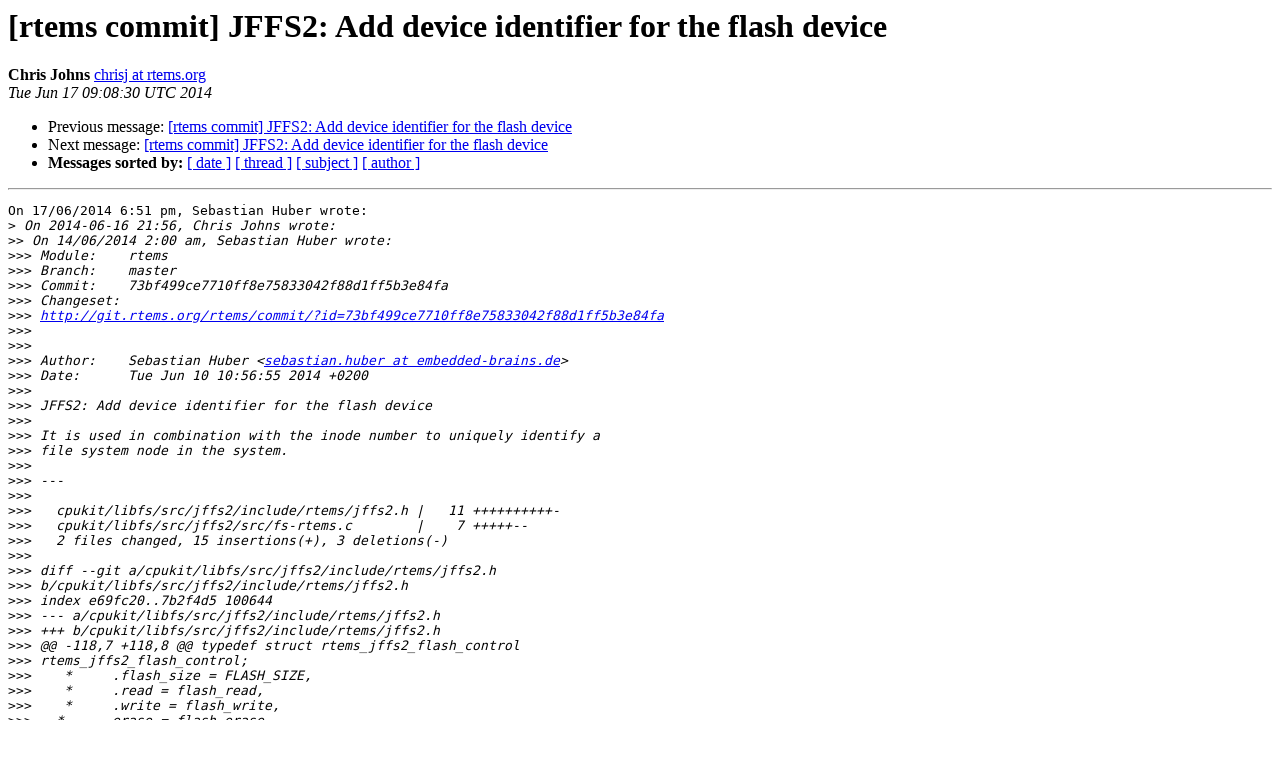

--- FILE ---
content_type: text/html
request_url: https://lists.rtems.org/pipermail/devel/2014-June/035046.html
body_size: 6797
content:
<!DOCTYPE HTML PUBLIC "-//W3C//DTD HTML 4.01 Transitional//EN">
<HTML>
 <head><script>  var _paq = window._paq = window._paq || [];_paq.push(['trackPageView']);  _paq.push(['enableLinkTracking']);  (function() {    var u='https://eye.rtems.org/eye/';    _paq.push(['setTrackerUrl', u+'matomo.php']);    _paq.push(['setSiteId', '12']);    var d=document, g=d.createElement('script'), s=d.getElementsByTagName('script')[0];    g.async=true; g.src=u+'matomo.js'; s.parentNode.insertBefore(g,s);  })();</script>
   <TITLE> [rtems commit] JFFS2: Add device identifier for the flash device
   </TITLE>
   <LINK REL="Index" HREF="index.html" >
   <LINK REL="made" HREF="mailto:devel%40rtems.org?Subject=Re%3A%20%5Brtems%20commit%5D%20JFFS2%3A%20Add%20device%20identifier%20for%20the%20flash%20device&In-Reply-To=%3C53A0058E.10506%40rtems.org%3E">
   <META NAME="robots" CONTENT="index,nofollow">
   <style type="text/css">
       pre {
           white-space: pre-wrap;       /* css-2.1, curent FF, Opera, Safari */
           }
   </style>
   <META http-equiv="Content-Type" content="text/html; charset=us-ascii">
   <LINK REL="Previous"  HREF="035045.html">
   <LINK REL="Next"  HREF="035059.html">
<!-- Global site tag (gtag.js) - Google Analytics -->
<script async src="https://www.googletagmanager.com/gtag/js?id=UA-148803305-5"></script>
<script>
  window.dataLayer = window.dataLayer || [];
  function gtag(){dataLayer.push(arguments);}
  gtag('js', new Date());

  gtag('config', 'UA-148803305-5');
</script>
 </HEAD>
 <BODY BGCOLOR="#ffffff">
   <H1>[rtems commit] JFFS2: Add device identifier for the flash device</H1>
    <B>Chris Johns</B> 
    <A HREF="mailto:devel%40rtems.org?Subject=Re%3A%20%5Brtems%20commit%5D%20JFFS2%3A%20Add%20device%20identifier%20for%20the%20flash%20device&In-Reply-To=%3C53A0058E.10506%40rtems.org%3E"
       TITLE="[rtems commit] JFFS2: Add device identifier for the flash device">chrisj at rtems.org
       </A><BR>
    <I>Tue Jun 17 09:08:30 UTC 2014</I>
    <P><UL>
        <LI>Previous message: <A HREF="035045.html">[rtems commit] JFFS2: Add device identifier for the flash device
</A></li>
        <LI>Next message: <A HREF="035059.html">[rtems commit] JFFS2: Add device identifier for the flash device
</A></li>
         <LI> <B>Messages sorted by:</B> 
              <a href="date.html#35046">[ date ]</a>
              <a href="thread.html#35046">[ thread ]</a>
              <a href="subject.html#35046">[ subject ]</a>
              <a href="author.html#35046">[ author ]</a>
         </LI>
       </UL>
    <HR>  
<!--beginarticle-->
<PRE>On 17/06/2014 6:51 pm, Sebastian Huber wrote:
&gt;<i> On 2014-06-16 21:56, Chris Johns wrote:
</I>&gt;&gt;<i> On 14/06/2014 2:00 am, Sebastian Huber wrote:
</I>&gt;&gt;&gt;<i> Module:    rtems
</I>&gt;&gt;&gt;<i> Branch:    master
</I>&gt;&gt;&gt;<i> Commit:    73bf499ce7710ff8e75833042f88d1ff5b3e84fa
</I>&gt;&gt;&gt;<i> Changeset:
</I>&gt;&gt;&gt;<i> <A HREF="http://git.rtems.org/rtems/commit/?id=73bf499ce7710ff8e75833042f88d1ff5b3e84fa">http://git.rtems.org/rtems/commit/?id=73bf499ce7710ff8e75833042f88d1ff5b3e84fa</A>
</I>&gt;&gt;&gt;<i>
</I>&gt;&gt;&gt;<i>
</I>&gt;&gt;&gt;<i> Author:    Sebastian Huber &lt;<A HREF="http://lists.rtems.org/mailman/listinfo/devel">sebastian.huber at embedded-brains.de</A>&gt;
</I>&gt;&gt;&gt;<i> Date:      Tue Jun 10 10:56:55 2014 +0200
</I>&gt;&gt;&gt;<i>
</I>&gt;&gt;&gt;<i> JFFS2: Add device identifier for the flash device
</I>&gt;&gt;&gt;<i>
</I>&gt;&gt;&gt;<i> It is used in combination with the inode number to uniquely identify a
</I>&gt;&gt;&gt;<i> file system node in the system.
</I>&gt;&gt;&gt;<i>
</I>&gt;&gt;&gt;<i> ---
</I>&gt;&gt;&gt;<i>
</I>&gt;&gt;&gt;<i>   cpukit/libfs/src/jffs2/include/rtems/jffs2.h |   11 ++++++++++-
</I>&gt;&gt;&gt;<i>   cpukit/libfs/src/jffs2/src/fs-rtems.c        |    7 +++++--
</I>&gt;&gt;&gt;<i>   2 files changed, 15 insertions(+), 3 deletions(-)
</I>&gt;&gt;&gt;<i>
</I>&gt;&gt;&gt;<i> diff --git a/cpukit/libfs/src/jffs2/include/rtems/jffs2.h
</I>&gt;&gt;&gt;<i> b/cpukit/libfs/src/jffs2/include/rtems/jffs2.h
</I>&gt;&gt;&gt;<i> index e69fc20..7b2f4d5 100644
</I>&gt;&gt;&gt;<i> --- a/cpukit/libfs/src/jffs2/include/rtems/jffs2.h
</I>&gt;&gt;&gt;<i> +++ b/cpukit/libfs/src/jffs2/include/rtems/jffs2.h
</I>&gt;&gt;&gt;<i> @@ -118,7 +118,8 @@ typedef struct rtems_jffs2_flash_control
</I>&gt;&gt;&gt;<i> rtems_jffs2_flash_control;
</I>&gt;&gt;&gt;<i>    *     .flash_size = FLASH_SIZE,
</I>&gt;&gt;&gt;<i>    *     .read = flash_read,
</I>&gt;&gt;&gt;<i>    *     .write = flash_write,
</I>&gt;&gt;&gt;<i> - *     .erase = flash_erase
</I>&gt;&gt;&gt;<i> + *     .erase = flash_erase,
</I>&gt;&gt;&gt;<i> + *     .device_identifier = 0xc01dc0fe
</I>&gt;&gt;<i>
</I>&gt;&gt;<i> I cannot see anything that describes what this field is to contain. A
</I>&gt;&gt;<i> number is
</I>&gt;&gt;<i> a bit cryptic. Is this specific to a flash driver, all drivers, or
</I>&gt;&gt;<i> something
</I>&gt;&gt;<i> else ?
</I>&gt;&gt;<i>
</I>&gt;&gt;<i> I cannot find the flash driver used here so maybe a comment about this
</I>&gt;&gt;<i> and
</I>&gt;&gt;<i> where to find it would also help.
</I>&gt;<i>
</I>&gt;<i> The description is here:
</I>&gt;<i>
</I>&gt;<i> @@ -265,6 +266,14 @@ struct rtems_jffs2_flash_control {
</I>&gt;<i>      * This operation is optional and the pointer may be @c NULL.
</I>&gt;<i>      */
</I>&gt;<i>     rtems_jffs2_flash_destroy destroy;
</I>&gt;<i> +
</I>&gt;<i> +  /**
</I>&gt;<i> +   * @brief The device identifier of the flash device.
</I>&gt;<i> +   *
</I>&gt;<i> +   * It is used in combination with the inode number to uniquely
</I>&gt;<i> identify a
</I>&gt;<i> +   * file system node in the system.
</I>&gt;<i> +   */
</I>&gt;<i> +  dev_t device_identifier;
</I>&gt;<i>   };
</I>&gt;<i>
</I>&gt;<i>   typedef struct rtems_jffs2_compressor_control
</I>&gt;<i> rtems_jffs2_compressor_control;
</I>&gt;<i>
</I>&gt;<i> Due to the dev_t type it should be clear what it is.
</I>&gt;<i>
</I>
Is there an example driver in the RTEMS source tree ?

Chris

</PRE>

<!--endarticle-->
    <HR>
    <P><UL>
        <!--threads-->
	<LI>Previous message: <A HREF="035045.html">[rtems commit] JFFS2: Add device identifier for the flash device
</A></li>
	<LI>Next message: <A HREF="035059.html">[rtems commit] JFFS2: Add device identifier for the flash device
</A></li>
         <LI> <B>Messages sorted by:</B> 
              <a href="date.html#35046">[ date ]</a>
              <a href="thread.html#35046">[ thread ]</a>
              <a href="subject.html#35046">[ subject ]</a>
              <a href="author.html#35046">[ author ]</a>
         </LI>
       </UL>

<hr>
<a href="http://lists.rtems.org/mailman/listinfo/devel">More information about the devel
mailing list</a><br>
</body></html>
